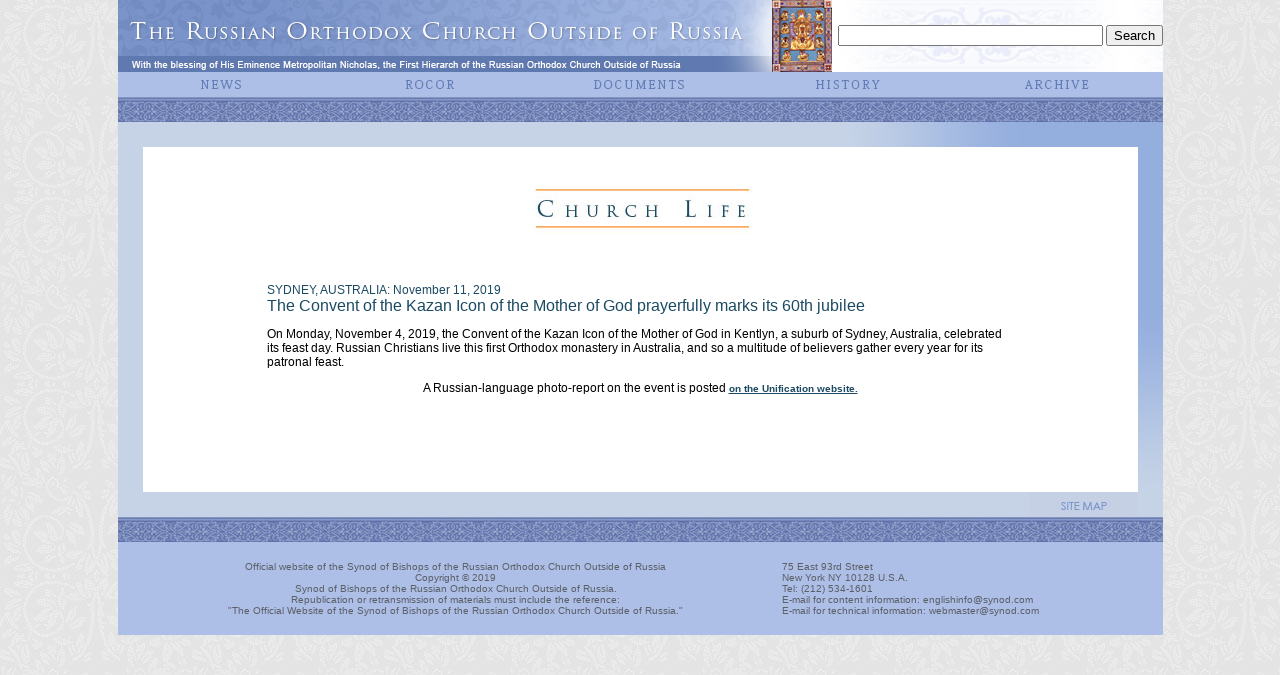

--- FILE ---
content_type: text/html
request_url: https://synod.com/synod/eng2019/20191111_ensydney.html
body_size: 5231
content:
<!DOCTYPE HTML PUBLIC "-//W3C//DTD HTML 4.01 Transitional//EN"
"http://www.w3.org/TR/html4/loose.dtd">
<html><!-- InstanceBegin template="/Templates/ennews19.dwt" codeOutsideHTMLIsLocked="false" -->
<head>
<title>The Russian Orthodox Church Outside of Russia - Official Website</title>
<link rel="image_src" href="http://www.synod.com/synod/images/kursk_icon.jpg" />
<meta http-equiv="Content-Type" content="text/html; charset=windows-1251">
<script type="text/javascript" src="//platform-api.sharethis.com/js/sharethis.js#property=5a9daed09c502900133c194c&product=inline-share-buttons"></script>
<script type="text/javascript" src="//platform-api.sharethis.com/js/sharethis.js#property=5a9daed09c502900133c194c&product=inline-share-buttons"></script>
<style type="text/css">
<!--
body,td,th {
	font-family: Geneva, Arial, Helvetica, sans-serif;
	color: #000000;
	font-size: x-small;
}
body {
	margin-left: 0px;
	margin-top: 0px;
	margin-right: 0px;
	margin-bottom: 0px;
	background-color: #E4E4E4;
	background-image: url(../graphics/bkgrnd.jpg);
}
a:link {
	color: #1C4A62;
}
a:visited {
	color: #1C4A62;
}
a:hover {
	color: #999999;
}
a {
	font-size: x-small;
}
-->
</style>
<!-- HIGHSLIDE following lines added 2008-11-29 kallaka-->
<script type="text/javascript" src="../highslide/highslide-with-gallery.js"></script>
<!--
	2) Optionally override the settings defined at the top
	of the highslide.js file. The parameter hs.graphicsDir is important!
-->
<script type="text/javascript">
	hs.graphicsDir = '../highslide/graphics/';
	hs.align = 'center';
	hs.transitions = ['expand', 'crossfade'];
	hs.outlineType = null;
	hs.fadeInOut = true;
	hs.creditsText = 'Русская Православная Церковь Заграницей - Официальная Страница';
	hs.creditsTitle = '';
	hs.creditsHref = '';
	//hs.dimmingOpacity = 0.75;

	// Add the controlbar
	if (hs.addSlideshow) hs.addSlideshow({
		//slideshowGroup: 'group1',
		interval: 2500, <!--controls speed of slideshow. changed from 5000 2008-11-29-->
		repeat: false,
		useControls: true,
		fixedControls: 'fit',
		overlayOptions: {
			opacity: .6,
			position: 'bottom center',
			hideOnMouseOut: true
		}
	});
</script>
<!--
	3) These CSS-styles are necessary for the script to work. You may also put
	them in an external CSS-file. See the webpage for documentation.
-->
<style type="text/css">

.highslide-container div {
	font-family: Verdana, Helvetica;
	font-size: 10pt;
}
.highslide {
	cursor: url(../highslide/graphics/zoomin.cur), pointer;
	outline: none;
	text-decoration: none;
}
.highslide img {
	border: 2px solid silver;
}
.highslide:hover img {
	border-color: gray;
}

.highslide-active-anchor img, .highslide-active-anchor:hover img {
	border-color: black;
}
.highslide-image {
	border-width: 2px;
	border-style: solid;
	border-color: white white #FFFFFF white;
	background: gray;
}
.highslide-wrapper, .glossy-dark {
	background: #111;
}
.highslide-image-blur {
}
.highslide-caption {
	display: none;
	border-top: none;
	font-size: 1em;
	padding: 5px;
	color: white;
	background: #111;
}
.highslide-heading {
	display: none;
	color: white;
	font-size: 1.2em;
	font-weight: bold;
	margin-bottom: 0.4em;
}
.highslide-dimming {
	position: absolute;
	background: black;
}
.highslide-loading {
	display: block;
	color: white;
	font-size: 9px;
	font-weight: bold;
	text-transform: uppercase;
	text-decoration: none;
	padding: 3px;
	border-top: 1px solid white;
	border-bottom: 1px solid white;
	background-color: black;
	/*
	padding-left: 22px;
	background-image: url(highslide/graphics/loader.gif);
	background-repeat: no-repeat;
	background-position: 3px 1px;
	*/
}
a.highslide-credits,
a.highslide-credits i {
	padding: 2px;
	color: silver;
	text-decoration: none;
	font-size: 10px;
}
a.highslide-credits:hover,
a.highslide-credits:hover i {
	color: white;
	background-color: gray;
}
.highslide-move a {
	cursor: move;
}


/* Controls. See http://www.google.com/search?q=css+sprites */
.highslide-controls {
	width: 195px;
	height: 40px;
	background: url(../highslide/graphics/controlbar-black-border.gif) 0 -90px no-repeat;
	margin-right: 15px;
	margin-bottom: 10px;
	margin-top: 20px;
}
.highslide-controls ul {
	position: relative;
	left: 15px;
	height: 40px;
	list-style: none;
	margin: 0;
	padding: 0;
	background: url(../highslide/graphics/controlbar-black-border.gif) right -90px no-repeat;
}
.highslide-controls li {
	float: left;
	padding: 5px 0;
}
.highslide-controls a {
	background: url(../highslide/graphics/controlbar-black-border.gif);
	display: block;
	float: left;
	height: 30px;
	width: 30px;
	outline: none;
}
.highslide-controls a.disabled {
	cursor: default;
}
.highslide-controls a span {
	/* hide the text for these graphic buttons */
	display: none;
}

/* The CSS sprites for the controlbar */
.highslide-controls .highslide-previous a {
	background-position: 0 0;
}
.highslide-controls .highslide-previous a:hover {
	background-position: 0 -30px;
}
.highslide-controls .highslide-previous a.disabled {
	background-position: 0 -60px !important;
}
.highslide-controls .highslide-play a {
	background-position: -30px 0;
}
.highslide-controls .highslide-play a:hover {
	background-position: -30px -30px;
}
.highslide-controls .highslide-play a.disabled {
	background-position: -30px -60px !important;
}
.highslide-controls .highslide-pause a {
	background-position: -60px 0;
}
.highslide-controls .highslide-pause a:hover {
	background-position: -60px -30px;
}
.highslide-controls .highslide-next a {
	background-position: -90px 0;
}
.highslide-controls .highslide-next a:hover {
	background-position: -90px -30px;
}
.highslide-controls .highslide-next a.disabled {
	background-position: -90px -60px !important;
}
.highslide-controls .highslide-move a {
	background-position: -120px 0;
}
.highslide-controls .highslide-move a:hover {
	background-position: -120px -30px;
}
.highslide-controls .highslide-full-expand a {
	background-position: -150px 0;
}
.highslide-controls .highslide-full-expand a:hover {
	background-position: -150px -30px;
}
.highslide-controls .highslide-full-expand a.disabled {
	background-position: -150px -60px !important;
}
.highslide-controls .highslide-close a {
	background-position: -180px 0;
}
.highslide-controls .highslide-close a:hover {
	background-position: -180px -30px;
}
.style55 {font-family: Geneva, Arial, Helvetica, sans-serif}
.style71 {	font-size: 10px;
	color: #5C6067;
}
.style72 {font-family: Geneva, Arial, Helvetica, sans-serif; font-size: 12px; }
</style>
<!--end of highslide stuff -->
<script language="JavaScript">function mmLoadMenus() {
  if (window.mm_menu_0312221406_0) return;
                                          window.mm_menu_0312221406_0 = new Menu("root",203,17,"Geneva, Arial, Helvetica, sans-serif",11,"#637db5","#ffffff","#adbee7","#8e9cd2","center","middle",3,2,100,-5,7,true,true,true,0,false,true);
  mm_menu_0312221406_0.addMenuItem("All","location='../eng2018/endir.html'");
  mm_menu_0312221406_0.addMenuItem("IV&nbsp;All-Diaspora&nbsp;Council","location='../engnews/ensobor.html'");
  mm_menu_0312221406_0.addMenuItem("The&nbsp;Signing&nbsp;of&nbsp;the&nbsp;Act","location='../enrt07/enrtphotoalbum.html'");
  mm_menu_0312221406_0.addMenuItem("Youth&nbsp;Pilgrimage","location='../youth/enyouth.html'");
  mm_menu_0312221406_0.addMenuItem("");
   mm_menu_0312221406_0.hideOnMouseOut=true;
   mm_menu_0312221406_0.bgColor='#adbee7';
   mm_menu_0312221406_0.menuBorder=0;
   mm_menu_0312221406_0.menuLiteBgColor='#ffffff';
   mm_menu_0312221406_0.menuBorderBgColor='#adbee7';
window.mm_menu_0312221825_0 = new Menu("root",140,17,"Geneva, Arial, Helvetica, sans-serif",11,"#637db5","#ffffff","#adbee7","#8e9cd2","center","middle",3,2,100,-5,7,true,true,true,0,false,true);
  mm_menu_0312221825_0.addMenuItem("Hierarchy","location='../engrocor/enbishops.html'");
  mm_menu_0312221825_0.addMenuItem("Parishes","window.open('http://directory.stinnocentpress.com/index.cgi', '_blank');");
  mm_menu_0312221825_0.addMenuItem("Monasteries","location='../engrocor/enmonasteries.html'");
  mm_menu_0312221825_0.addMenuItem("Icons","location='../engrocor/enicons.html'");
  mm_menu_0312221825_0.addMenuItem("Publications","location='../engrocor/enpublications.html'");
  mm_menu_0312221825_0.addMenuItem("Education","location='../engrocor/eneducation.html'");
  mm_menu_0312221825_0.addMenuItem("Organizations","location='../engrocor/enorganizations.html'");
  mm_menu_0312221825_0.addMenuItem("Sites","location='../engrocor/enlinks.html'");
  mm_menu_0312221825_0.addMenuItem("Sermons","location='../engrocor/ensermons.html'");
  mm_menu_0312221825_0.addMenuItem("Multimedia","location='../engrocor/enmultimedia.html'");
  mm_menu_0312221825_0.addMenuItem("");
   mm_menu_0312221825_0.hideOnMouseOut=true;
   mm_menu_0312221825_0.bgColor='#adbee7';
   mm_menu_0312221825_0.menuBorder=0;
   mm_menu_0312221825_0.menuLiteBgColor='#ffffff';
   mm_menu_0312221825_0.menuBorderBgColor='#adbee7';
  window.mm_menu_0312222224_0 = new Menu("root",178,17,"Geneva, Arial, Helvetica, sans-serif",11,"#637db5","#ffffff","#adbee7","#8e9cd2","center","middle",3,2,100,-5,7,true,true,true,0,false,true);
  mm_menu_0312222224_0.addMenuItem("Historical","location='../engdocuments/enhistorical.html'");
  mm_menu_0312222224_0.addMenuItem("Epistles","location='../engdocuments/epistles.html'");
  mm_menu_0312222224_0.addMenuItem("Postings","location='../engdocuments/postings.html'");
  mm_menu_0312222224_0.addMenuItem("Ukases","location='../engdocuments/ukase.html'");
  mm_menu_0312222224_0.addMenuItem("Overviews&nbsp;and&nbsp;Documents","location='../engdocuments/overviews.html'");
  mm_menu_0312222224_0.addMenuItem("Articles","location='../engdocuments/articles.html'");
  mm_menu_0312222224_0.addMenuItem("Rites&nbsp;of&nbsp;Divine&nbsp;Service","location='../engdocuments/endivineservices.html'");
  mm_menu_0312222224_0.addMenuItem("Materials&nbsp;of&nbsp;the&nbsp;Commissions","location='../engdocuments/materials.html'");
  mm_menu_0312222224_0.addMenuItem("");
   mm_menu_0312222224_0.hideOnMouseOut=true;
   mm_menu_0312222224_0.bgColor='#adbee7';
   mm_menu_0312222224_0.menuBorder=0;
   mm_menu_0312222224_0.menuLiteBgColor='#ffffff';
   mm_menu_0312222224_0.menuBorderBgColor='#adbee7';
window.mm_menu_0312223643_0 = new Menu("root",183,17,"Geneva, Arial, Helvetica, sans-serif",11,"#637db5","#ffffff","#adbee7","#8e9cd2","center","middle",3,2,100,-5,7,true,true,true,0,false,true);
  mm_menu_0312223643_0.addMenuItem("Kursk-Root&nbsp;Icon","location='../enghistory/enkursk.html'");
  mm_menu_0312223643_0.addMenuItem("ROCOR","location='../enghistory/enhis_rocor.html'");
  mm_menu_0312223643_0.addMenuItem("Holy&nbsp;Trinity&nbsp;Monastery","location='../enghistory/enhis_htm.html'");
  mm_menu_0312223643_0.addMenuItem("");
   mm_menu_0312223643_0.hideOnMouseOut=true;
   mm_menu_0312223643_0.bgColor='#adbee7';
   mm_menu_0312223643_0.menuBorder=0;
   mm_menu_0312223643_0.menuLiteBgColor='#ffffff';
   mm_menu_0312223643_0.menuBorderBgColor='#adbee7';
                  window.mm_menu_0312223909_0 = new Menu("root",140,17,"Geneva, Arial, Helvetica, sans-serif",11,"#637db5","#ffffff","#adbee7","#8e9cd2","center","middle",3,2,100,-5,7,true,true,true,0,false,true);
  mm_menu_0312223909_0.addMenuItem("2019","location='http://www.synod.com/synod/eng2019/endir.html'");
  mm_menu_0312223909_0.addMenuItem("2018","location='http://www.synod.com/synod/eng2018/endir.html'");
  mm_menu_0312223909_0.addMenuItem("2017","location='http://www.synod.com/synod/eng2017/endir.html'");
  mm_menu_0312223909_0.addMenuItem("2016","location='http://www.synod.com/synod/eng2016/endir.html'");
  mm_menu_0312223909_0.addMenuItem("2015","location='http://www.synod.com/synod/eng2015/endir.html'");
  mm_menu_0312223909_0.addMenuItem("2014","location='http://www.synod.com/synod/eng2014/endir.html'");
  mm_menu_0312223909_0.addMenuItem("2013","location='http://www.synod.com/synod/eng2013/endir.html'");
  mm_menu_0312223909_0.addMenuItem("2012","location='http://www.synod.com/synod/eng2012/endir.html'");
  mm_menu_0312223909_0.addMenuItem("2011","location='http://www.synod.com/synod/eng2011/endir.html'");
  mm_menu_0312223909_0.addMenuItem("2010","location='http://www.synod.com/synod/eng2010/endir.html'");
  mm_menu_0312223909_0.addMenuItem("2009","location='http://www.synod.com/synod/eng2009/endir.html'");
  mm_menu_0312223909_0.addMenuItem("2008","location='http://www.synod.com/synod/eng2008/endir.html'");
  mm_menu_0312223909_0.addMenuItem("2007","location='http://www.synod.com/synod/eng2007/endir.html'");
  mm_menu_0312223909_0.addMenuItem("2006","location='http://www.synod.com/synod/eng2006/endir.html'");
  mm_menu_0312223909_0.addMenuItem("2005","window.open('http://www.russianorthodoxchurch.ws/english/2005.html', '_blank');");
  mm_menu_0312223909_0.addMenuItem("2004","window.open('http://www.russianorthodoxchurch.ws/english/2004.html', '_blank');");
  mm_menu_0312223909_0.addMenuItem("");
   mm_menu_0312223909_0.hideOnMouseOut=true;
   mm_menu_0312223909_0.bgColor='#adbee7';
   mm_menu_0312223909_0.menuBorder=0;
   mm_menu_0312223909_0.menuLiteBgColor='#ffffff';
   mm_menu_0312223909_0.menuBorderBgColor='#adbee7';

mm_menu_0312223909_0.writeMenus();
} // mmLoadMenus()
<!--

//-->//-->
</script>
<script language="JavaScript1.2" src="../en/images/mm_menu.js"></script>
<script language="JavaScript1.2" src="../engimages/mm_menu.js"></script>
</head>

<body onLoad="MM_preloadImages('../1(2).gif','../2(2).gif','../3(2).gif','../4(2).gif','../5(2).gif','../images/5(2).gif','../en/images/6(2).gif')">
<table width="60%"  border="0" align="center" cellpadding="0" cellspacing="0">
  <tr> 
    <td><table width="100%"  border="0" cellpadding="0" cellspacing="0">
      <tr bgcolor="#FFFFFF">
        <td width="100%" height="20" align="center" valign="top" bgcolor="#FFFFFF"><div align="center">
            <table width="100%"  border="0" cellpadding="0" cellspacing="0">
              <tr>
                <td width="50%" nowrap bgcolor="#FFFFFF"><div align="left"><a href="../indexeng.htm"><img src="../engimages/engbanner.jpg" alt="Home" width="720" height="72" border="0"></a></div></td>
                <td width="50%" nowrap background="../engimages/bkgrnd.gif" bgcolor="#FFFFFF"><div align="center">
                  <form action="http://www.synod.com/synod/ensearchresults.html" id="cse-search-box">
                    <div>
                      <div align="right">
                        <input type="hidden" name="cx" value="007639325786973060548:iu6bpavviqw" />
                        <input type="hidden" name="cof" value="FORID:10;NB:1" />
                        <input type="hidden" name="ie" value="windows-1251" />
                        <input type="text" name="q" size="31" />
                        <input type="submit" name="sa" value="Search" />
                      </div>
                    </div>
                  </form>
                </div></td>
              </tr>
            </table>
            <table width="100%"  border="0" cellpadding="0" cellspacing="0">
              <tr bgcolor="#ADBEE7">
                <td width="20%" align="center" valign="middle"><div align="center"> <img name="news_button" src="../engimages/news_button.gif" width="108" height="18" border="0" usemap="#m_news_button" alt="">
                    <map name="m_news_button">
                      <area shape="rect" coords="1,0,109,18" alt="" onMouseOut="MM_startTimeout();"  onMouseOver="MM_showMenu(window.mm_menu_0312221406_0,-50,20,null,'news_button')"  >
                    </map>
                  <script language="JavaScript1.2">mmLoadMenus();</script>
</div></td>
                <td width="20%" height="25" align="center" valign="middle"><div align="center"> <img name="rocor_button" src="../engimages/rocor_button.gif" width="108" height="18" border="0" usemap="#m_rocor_button" alt="">
                    <map name="m_rocor_button">
                      <area shape="rect" coords="0,0,108,18" href="../engrocor/enrocor.html" alt="" onMouseOut="MM_startTimeout();"  onMouseOver="MM_showMenu(window.mm_menu_0312221825_0,-14,20,null,'rocor_button');"  >
                    </map>
</div></td>
                <td width="20%" height="25" align="center" valign="middle" bgcolor="#ADBEE7"><div align="center"> <img name="documents_button" src="../engimages/documents_button.gif" width="108" height="18" border="0" usemap="#m_documents_button" alt="">
                    <map name="m_documents_button">
                      <area shape="rect" coords="0,0,108,18" href="../engdocuments/endocuments.html" alt="" onMouseOut="MM_startTimeout();"  onMouseOver="MM_showMenu(window.mm_menu_0312222224_0,-32,20,null,'documents_button');"  >
                    </map>
</div></td>
                <td width="20%" height="25" align="center" valign="middle"><div align="center"> <img name="history_button" src="../engimages/history_button.gif" width="108" height="18" border="0" usemap="#m_history_button" alt="">
                    <map name="m_history_button">
                      <area shape="rect" coords="0,-1,108,17" href="../enghistory/enhistory.html" alt="" onMouseOut="MM_startTimeout();"  onMouseOver="MM_showMenu(window.mm_menu_0312223643_0,-32,20,null,'history_button');"  >
                    </map>
</div></td>
                <td width="20%" height="25" align="left"><div align="center"> <img name="archive_button" src="../engimages/archive_button.gif" width="108" height="18" border="0" usemap="#m_archive_button" alt="">
                    <map name="m_archive_button">
                      <area shape="rect" coords="-1,0,107,18" href="../engarchive/enarchive.html" alt="" onMouseOut="MM_startTimeout();"  onMouseOver="MM_showMenu(window.mm_menu_0312223909_0,-32,20,null,'archive_button');"  >
                    </map>
</div></td>
              </tr>
              <tr bgcolor="#94AEDE">
                <td colspan="5" align="center" valign="middle"><div align="right">
                    <table width="100%"  border="0" cellspacing="0" cellpadding="0">
                      <tr>
                        <td height="25" background="../images/bgorn.gif"><div align="center"><br>
                        </div></td>
                      </tr>
                    </table>
                </div></td>
              </tr>
            </table>
        </div></td>
      </tr>
    </table>
      <table width="100%"  border="0" cellspacing="0" cellpadding="0">
        <tr>
          <td width="25" align="left" valign="top" bgcolor="#C6D3E7">&nbsp;</td>
          <td colspan="2" align="left" valign="top" bgcolor="#FFFFFF"><table width="100%"  border="0" cellpadding="0" cellspacing="0" bgcolor="#C6D3E7">
              <tr>
                <td width="75%" height="25">&nbsp;</td>
                <td width="21%"><div align="right"><img src="../engimages/bar.gif" width="257" height="25"></div></td>
                <td width="4%" bgcolor="#94AEDE">&nbsp;</td>
              </tr>
            </table>
              <div align="center"><!-- InstanceBeginEditable name="Body" -->
                <table width="75%"  border="0" cellspacing="0" cellpadding="0">
                  <tr>
                    <td bgcolor="#FFFFFF"><p>&nbsp;</p>
                    <p align="center"><img src="images/izzhiznitserkvi.jpg" width="466" height="58"></p>
                    <p align="center">&nbsp;</p>
                    <p align="left" style="font-size: 12px"><br>
                      <span style="color: #1C4A62">SYDNEY, AUSTRALIA: November 11, 2019<br>
                      <span style="font-size: 16px">The Convent of the Kazan Icon of the Mother of God prayerfully marks its 60th jubilee</span></span></p>
                    <p align="left" style="font-size: 12px">On Monday, November 4, 2019, the Convent of the Kazan Icon of the Mother of God in Kentlyn, a suburb of Sydney, Australia, celebrated its feast day.  Russian Christians live this first Orthodox monastery in Australia, and so a multitude of believers gather every year for its patronal feast. </p>
                    <p align="center" style="font-size: 12px">A Russian-language photo-report on the event is posted <a href="https://www.unification.com.au/articles/1573173970/" target="_blank" style="font-weight: bold">on the Unification website.</a></p>
                    <p align="right">&nbsp;</p>
                    <p align="right">&nbsp;</p></td>
                  </tr>
                </table>
                <!-- InstanceEndEditable -->
                <table width="300" border="0" align="center" cellpadding="0" cellspacing="16">
                  <tr>
                    <td><div align="center">
                        <div class="sharethis-inline-share-buttons"></div>
                    </div></td>
                  </tr>
                </table>
                <br>
            </div></td>
          <td width="25" align="center" valign="bottom" bgcolor="#94AEDE"><img src="../engimages/bar2.gif" width="25" height="257"></td>
        </tr>
        <tr>
          <td height="25" colspan="3" bgcolor="#C6D3E7"><div align="right"><a href="../engnews/ensitemap.html"><img src="../engimages/bn_sitemap.gif" width="109" height="25" border="0"></a></div></td>
          <td height="25" bgcolor="#C6D3E7">&nbsp;</td>
        </tr>
        <tr>
          <td colspan="4" bgcolor="#C6D3E7"><table width="100%"  border="0" cellspacing="0" cellpadding="0">
              <tr>
                <td height="25" background="../images/bgorn.gif"><div align="center"><br>
                </div></td>
              </tr>
          </table></td>
        </tr>
      </table>
      <table width="100%"  border="0" cellspacing="0" cellpadding="0">
        <tr>
          <td width="2%" align="right" valign="middle" bgcolor="#ADBEE7">&nbsp; </td>
          <td align="center" valign="middle" bgcolor="#ADBEE7"><br>
            <table width="100%" border="0" cellspacing="0" cellpadding="8">
              <tr>
                <td><div align="center"><span class="style55 style71">Official website of the Synod of Bishops of the Russian Orthodox Church Outside of Russia<br>
                  Copyright © 2019<br>
                  Synod of Bishops of the Russian Orthodox Church Outside of Russia.<br>
                  Republication or retransmission of materials must include the reference:<br>
                  &quot;The Official Website of the Synod of Bishops of the Russian Orthodox Church Outside of Russia.&quot;</span></div></td>
                <td><div align="left"><span class="style55 style71">75 East 93rd Street<br>
                  New York NY 10128 U.S.A.<br>
                  Tel: (212) 534-1601<br>
                  E-mail for content information: englishinfo@synod.com<br>
                  E-mail for technical information: webmaster@synod.com </span></div></td>
              </tr>
            </table>
            <br></td>
          <td width="2%" align="right" valign="middle" bgcolor="#ADBEE7"><br>
          <br>
          <br>
          <br></td>
        </tr>
      </table></td>
  </tr>
</table>
</body>
<!-- InstanceEnd --></html>
